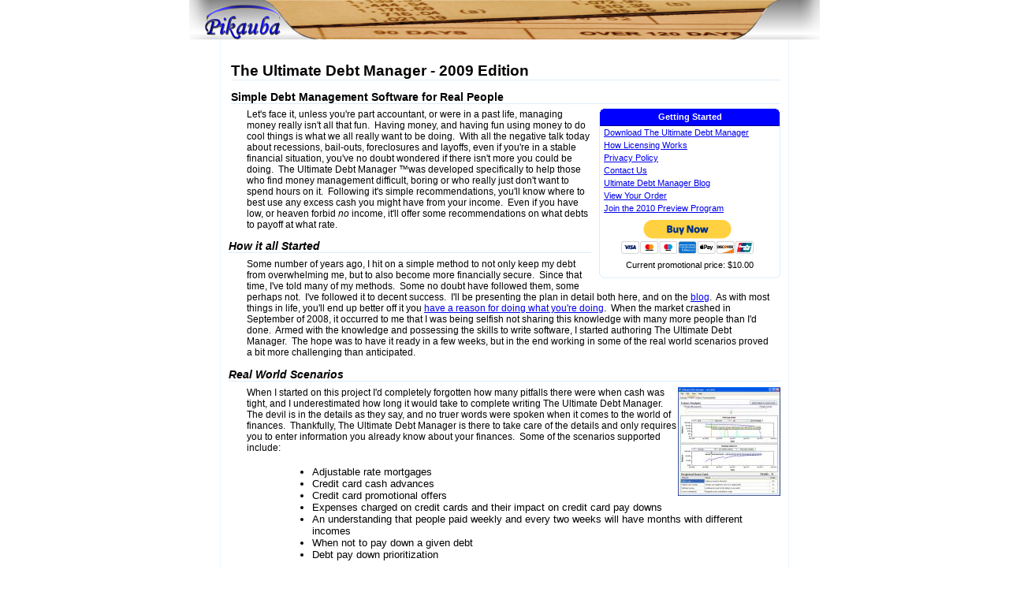

--- FILE ---
content_type: text/html
request_url: http://www.pikauba.com/debtmanager/index.html
body_size: 4971
content:
<!DOCTYPE html PUBLIC "-//W3C//DTD Xhtml 1.0 Transitional//EN" "http://www.w3.org/TR/xhtml1/DTD/xhtml1-transitional.dtd">
<html>
	<head>
		<title>The Ultimate Debt Manager</title>
		<link rel="stylesheet" type="text/css" href="stylesheet.css"/>
		<link rel="alternate" type="application/rss+xml" title="RSS Feed for www.pikauba.com" href="http://www.pikauba.com/syndication/ProductsRSS.xml" />
		<meta name="verify-v1" content="O7yPzNi1kMMBOPPilrqLWxXso/6yMk6wniNlhx6IYRg=" />
<meta name="Author" content="Pikauba.com"/>
<meta http-equiv="reply-to" content="webmaster@Pikauba.com"/>
<meta name="rating" content="general"/>
<meta name="ROBOTS" content="index"/>
<meta name="revisit-after" content="5 days"/>
<meta name="description" content="Easy debt reduction software for regular people with real lives."/>
<meta http-equiv="Content-Type" content="text/html; charset=windows-1252"/>		

		<script type="text/javascript">
var gaJsHost = (("https:" == document.location.protocol) ? "https://ssl." : "http://www.");
document.write(unescape("%3Cscript src='" + gaJsHost + "google-analytics.com/ga.js' type='text/javascript'%3E%3C/script%3E"));
</script>
<script type="text/javascript">
try {
var pageTracker = _gat._getTracker("UA-7364557-1");
pageTracker._trackPageview();
} catch(err) {}</script>

	</head>
	<body>
	<div class='header'>
		<a href='http://www.pikauba.com'><img style="margin-left: 0px;" border="0" src="./images/banner.png" align="left" valign="middle" width="800" height="50"/></a>
	</div>
		<div class="center">
		<h1>The Ultimate Debt Manager - 2009 Edition&nbsp;</h1>
            <h2>Simple Debt Management Software for Real People</h2>
<div class="xsnazzy">
<b class="xtop"><b class="xb1"></b><b class="xb2 header_color"></b><b class="xb3 header_color"></b><b class="xb4 header_color"></b></b>
<div class="xboxcontent">
<h6 class='header_color'>Getting Started</h6>
<p><a href='http://www.pikauba.com/downloads/debtmgrsetup.exe' onClick="if (pageTracker) { pageTracker._trackPageview('/downloads/debtmanager') }; ">Download The Ultimate Debt Manager</a></p>
<p><a href='licensing.html'>How Licensing Works</a></p>
<p><a href="privacy.html">Privacy Policy</a></p>
<p><a href="privacy.html#contact">Contact Us</a></p>
<p><a href="http://ultimatedebtmanager.blogspot.com/">Ultimate Debt Manager Blog</a></p>

<p><a href="https://www.pikauba.com/debtmanager/myorder.aspx">View Your Order</a></p>

<p><a href="preview.html">Join the 2010 Preview Program</a></p>


<div align='center' style='margin-top:5px;'>
<form action="https://www.paypal.com/cgi-bin/webscr" method="post">
<input type="hidden" name="cmd" value="_s-xclick"/>
<input type="hidden" name="page_style" value="DebtMgr"/>
<input type="hidden" name="hosted_button_id" value="2088300"/>
<input type="hidden" name="return" value="https://www.pikauba.com/debtmanager/myorder.aspx"/>
<input type="image" src="https://www.paypal.com/en_US/i/btn/btn_buynowCC_LG.gif" border="0" name="submit" alt="Buy now"/>
<img alt="" border="0" src="https://www.paypal.com/en_US/i/scr/pixel.gif" width="1" height="1"/>
<p>Current promotional price: $10.00</p>
</form>

<!--
<p><b>Test Button</b></p>
<form action="https://www.sandbox.paypal.com/cgi-bin/webscr" method="post">
<input type="hidden" name="cmd" value="_s-xclick"/>
<input type="hidden" name="hosted_button_id" value="17367"/>
<input type="hidden" name="page_style" value="DebtMgr"/>
<input type="image" src="https://www.sandbox.paypal.com/en_US/i/btn/btn_buynowCC_LG.gif" border="0" name="submit" alt="Buy now"/>
<img alt="" border="0" src="https://www.sandbox.paypal.com/en_US/i/scr/pixel.gif" width="1" height="1"/>
<p><a href='#promo'>Current promotional price: $10.00</a></p>
</form>
-->

</div>
<p></p>
</div>
<b class="xbottom"><b class="xb4"></b><b class="xb3"></b><b class="xb2"></b><b class="xb1"></b></b>
</div>

        <p>Let's face it, unless you're part accountant, or were in a past life,
        managing money really isn't all that fun.&nbsp; Having money, and having
        fun using money to do cool things is what we all really want to be doing.&nbsp; With all the
        negative talk today about recessions, bail-outs, foreclosures and
        layoffs, even if you're in a stable financial situation, you've no doubt
        wondered if there isn't more you could be doing.&nbsp; The Ultimate Debt
        Manager ™was developed specifically to help those who find money
        management difficult, boring or who really just don't want to spend
        hours on it.&nbsp; Following it's simple
        recommendations, you'll know where to best use any excess cash you might
        have from your income.&nbsp; Even if you have low, or heaven forbid <i>no</i>
        income, it'll offer some recommendations on what debts to payoff at what
        rate.&nbsp;</p>
            <h3>How it all Started</h3>
        <p>Some number of years ago, I hit
        on a simple method to not only keep my debt from overwhelming me, but to
        also become more financially secure.&nbsp; Since that time, I've told
        many of my methods.&nbsp; Some no doubt have followed them, some perhaps
        not.&nbsp; I've followed it to decent success.&nbsp; I'll be presenting
        the plan in detail both here, and on the <a href="http://ultimatedebtmanager.blogspot.com/">blog</a>.&nbsp;
        As with most things in life, you'll end up better off it you <a href="reasons.html">have
        a reason for doing what you're doing</a>.&nbsp; When the market
        crashed in September of 2008, it occurred to me that I was being selfish
        not sharing this knowledge with many more people than I'd done.&nbsp;
        Armed with the knowledge and possessing the skills to write software, I
        started authoring The Ultimate Debt Manager.&nbsp; The hope was to have
        it ready in a few weeks, but in the end working in some of the real
        world scenarios proved a bit more challenging than
        anticipated.&nbsp;&nbsp;</p>
            <h3>Real World Scenarios</h3>
            <a href='ScreenShots.htm'><img border="0" src="images/DbtMgr2sm.jpg" alt="Projected analysis screen shot" width="130" height="138" align="right"></a>

            <p>When I started on this project I'd completely forgotten how many
            pitfalls there were when cash was tight, and I underestimated how
            long it would take to complete writing The Ultimate Debt
            Manager.&nbsp; The devil is in the details as they say, and no truer
            words were spoken when it comes to the world of finances.&nbsp;
            Thankfully, The Ultimate Debt Manager is there to take care of the
            details and only requires you to enter information you already know
            about your finances.&nbsp; Some of the scenarios supported include:</p>
        <blockquote>
          <ul>
            <li>Adjustable rate mortgages</li>
            <li>Credit card cash advances</li>
            <li>Credit card promotional offers</li>
            <li>Expenses charged on credit cards and their impact on credit card
              pay downs</li>
            <li>An understanding that people paid weekly and every two weeks
              will have months with different incomes</li>
            <li>When not to pay down a given debt</li>
            <li>Debt pay down prioritization</li>
          </ul>
        </blockquote>
            <h3>Full Control Over Recommendations</h3>
        <p>In the real world, no two people really see eye to eye on money
        matters.&nbsp; The Ultimate Debt Manager doesn't preach drastic expense
        reductions, advocate living like a hermit or starving yourself in an
        effort to save money.&nbsp; It does show you where your income is going,
        and to what degree such that if you do find cutting expenses to be a
        good idea, you can quickly see where a cut will have the most
        impact.&nbsp; The Ultimate Debt Manager also isn't going to recommend
        you spend every spare dime on debt reduction.&nbsp; You can choose to
        prioritize debt repayment, or savings, or something in between.&nbsp;
        Better still, you can see how your choice today will impact your
        financial future down the road.&nbsp; After all, there is no point in
        going crazy on debt repayment if it means you have no cash in six
        months.&nbsp;&nbsp;</p>
        <h3>Play Out Scenarios</h3>
        <p>With The Ultimate Debt Manager you have the ability to play out
        scenarios.&nbsp; Some of the more powerful scenarios include:</p>
        <blockquote>
          <ul>
            <li>What is the impact of refinancing on a mortgage or car loan?</li>
            <li>What will taking a promotional credit card offer mean to your
              finances?</li>
            <li>Determine exactly how much you can afford for one time or
              periodic large expenses like vacations</li>
            <li>Should you pay a given expense on your credit card, or use cash?</li>
          </ul>
        </blockquote>
        <a name='promo'></a>
        <h3>The Promotion</h3>
        <p>Here's where things get really interesting.&nbsp; The Ultimate Debt
        Manager isn't yet done, but it is &quot;done enough&quot; to release
        into the bright blue wilderness.&nbsp; Waiting any longer really means
        that someone who might benefit from The Ultimate Debt Manager is left
        out .&nbsp; Since it's not yet done, there really isn't a good reason to
        charge full price.&nbsp; In fact the final price hasn't yet been
        decided, but once done there will be some really cool things available
        to go along with it.&nbsp; So now the good part.&nbsp; The intro price
        is $10.&nbsp; Yes, ten dollars.&nbsp; This isn't a subscription or
        anything, that's the price.&nbsp; It also includes all upgrades which
        will be released at no additional charge.&nbsp; If you want to give it
        try before you buy, please download the software and run it for 14
        days.&nbsp; Put your finances in and see what it says.&nbsp; If
        something doesn't look right, please let us know.&nbsp; It could be a
        bug, and we really want to get all those sorted out.&nbsp; If you like
        it (or just want to encourage us), buy a copy.&nbsp; Tell all your
        friends (maybe even some enemies), but please enjoy using it!</p>
            <p>&nbsp;</p>
			<p>
				<font size="-2"><i>© 2009 Pikauba Software. All rights reserved.</i></font>
			</p>
			<p><font size="-2"> <i>The Ultimate Debt Manager is a trademark of <a href="http://www.pikauba.com"> Pikauba
            Software</a>.  All other trademarks are the property of their respective owners.</i></font>
			</p>
		</div>

	</body>
</html>


--- FILE ---
content_type: text/css
request_url: http://www.pikauba.com/debtmanager/stylesheet.css
body_size: 1388
content:
<STYLE> 
HTML
{
	font-family: Verdana, Arial;
}
body
{
	margin: 0px 0px 0px 0px;
	padding: 0px 0px 0px 0px;
	background: #ffffff;
	color: #000000;
	font-family: Verdana, Arial, Helvetica, sans-serif;
	font-size: 1em;
	width: 100%;
}


table.general
{
	margin: 0px 0px 0px 0px;
	margin-left: 23px;
	padding: 0px 0px 0px 0px;
	/*border-width: 1px 1px 1px 1px; */
	/*border-style: solid;*/
	border-color: #DBEEFB;
}

table.general tr
{
	margin: 0px 0px 0px 0px;
	padding: 0px 0px 0px 0px;
	/*border-width: 6px 0px 0px 0px;*/
}

table.general td
{
	margin: 0px 0px 0px 0px;
	padding: 2px 2px 2px 2px;
	vertical-align: top;
	/*border-width: 1px 1px 1px 1px;*/
	/*border-style: solid;*/
	border-color: #DBEEFB;
	background: transparent;
	/*font-style: italic;*/
	font-weight: normal;
	font-size: .8em;
}


h1, h2
{
	font-family: Verdana, Arial, Helvetica, sans-serif;
	margin-bottom: .4em;
	margin-top: 1em;
	font-weight: bold;
	overflow:hidden;
}
h3, h4
{
	font-family: Verdana, Arial, Helvetica, sans-serif;
	margin: 1em 0em .5em 0em;
	font-weight: bold;
	overflow:hidden;
}
h5
{
	font-family: Verdana, Arial, Helvetica, sans-serif;
	margin-bottom: .4em;
	margin-top: 1em;
	overflow:hidden;
}

h6
{
	font-family: Verdana, Arial, Helvetica, sans-serif;
}

h1
{
	font-size: 1.2em;
	margin-left: 3px;
	border-bottom: 1px solid #DBEEFB;
}



h2
{
	font-size: .85em;
	margin-left: 3px;
	border-bottom: 1px solid #DBEEFB;
}
h3
{
	font-size: .85em;
	font-style: italic;
	border-bottom: 1px solid #DBEEFB;
}
h4
{
	font-size: .8em;
	border-bottom: 1px solid #DBEEFB;
}

h5
{
	font-size: .8em;
	margin-left: 23px;
	border-bottom: 1px solid #DBEEFB;
}


p
{
	font-size: .75em;
	font-family: Verdana, Arial, Helvetica, sans-serif;
	margin: .5em 0em .5em 0em;
	margin-left: 23px;
	margin-right: 10px;
}

td p
{
	font-size: .75em;
	font-family: Verdana, Arial, Helvetica, sans-serif;
	margin: 0em;
	margin-left: 5px;
	margin-right: 10px;
}


p.basic
{
	font-size: .75em;
	font-family: Verdana, Arial, Helvetica, sans-serif;
	margin: .5em 0em .5em 0em;
}


b
{
	font-family: Verdana, Arial, Helvetica, sans-serif;
}

a
{
	font-family: Verdana, Arial, Helvetica, sans-serif;
}


ol
{
	font-size: .8em;
	font-family: Verdana, Arial, Helvetica, sans-serif;
	margin-bottom: .5em;
}

li p
{
	font-size: 1em;
	font-family: Verdana, Arial, Helvetica, sans-serif;
	margin: .5em .25em .5em .25em;
}


ul
{
	font-size: .8em;
	font-family: Verdana, Arial, Helvetica, sans-serif;
	margin: .5em 0em 0em 2em;
}

.clsSource
{
	font-family: Lucida Console, Courier New, Courier;
	font-size: .8em;
	font-weight: normal;
}

div.center
{
	width: 700px;
	margin-left: auto;
	margin-right: auto;
	border-left: 1px dotted #DBEEFB;
	border-right: 1px dotted #DBEEFB;
	padding: 10px 10px 10px 10px;
}

div.header
{
	width: 800px;
	margin-left: auto;
	margin-right: auto;
	padding: 0;
	height:50px;
	display:block;
}

div.leftheader
{
	margin-left: 0px;
	background-color: #DBEEFB;
	float:left;
	height:50px;
	padding: 0;
	position:absolute;
	display:block ;
	overflow:hidden;
	
}

td.right
{
	border-right: 1px solid #DBEEFB;
}

td.left
{
	border-left: 1px solid #DBEEFB;
}

td.bottom
{
	border-bottom: 1px solid #DBEEFB;
}

td.top
{
	border-top: 1px solid #DBEEFB;
}

td.header
{
	background:#DBEEFB; 
	margin-top:5px; 
	padding-top:5px;
}

td.doubletop
{
	border-top: 3px double #DBEEFB;
}

/* sourced from http://www.cssplay.co.uk/boxes/snazzy2.html*/

.xsnazzy h6 {margin:0; font-size:0.7em; padding:0 10px 5px 10px; border-bottom:1px solid darkblue; text-align:center;}
.xsnazzy p, .zsnazzy p { margin:0; padding:2px 5px; font-size:0.7em;}
.xsnazzy {background: transparent; width:230px; float:right; margin:0px 0px 3px 10px;}

.xtop, .xbottom {display:block; background:transparent; font-size:1px;}
.xb1, .xb2, .xb3, .xb4 {display:block; overflow:hidden;}
.xb1, .xb2, .xb3 {height:1px;}
.xb2, .xb3, .xb4 {background:#fff; border-left:1px solid #DBEEFB; border-right:1px solid #DBEEFB;}
.xb1 {margin:0 5px; background:#DBEEFB;}
.xb2 {margin:0 3px; border-width:0 2px;}
.xb3 {margin:0 2px;}
.xb4 {height:2px; margin:0 1px;}

.xboxcontent {display:block; border:0 solid #DBEEFB; border-width:0 1px; height:auto;}
* html .xboxcontent {height:1px;}
.header_color {background:blue; color:#fff;}
 
</STYLE >